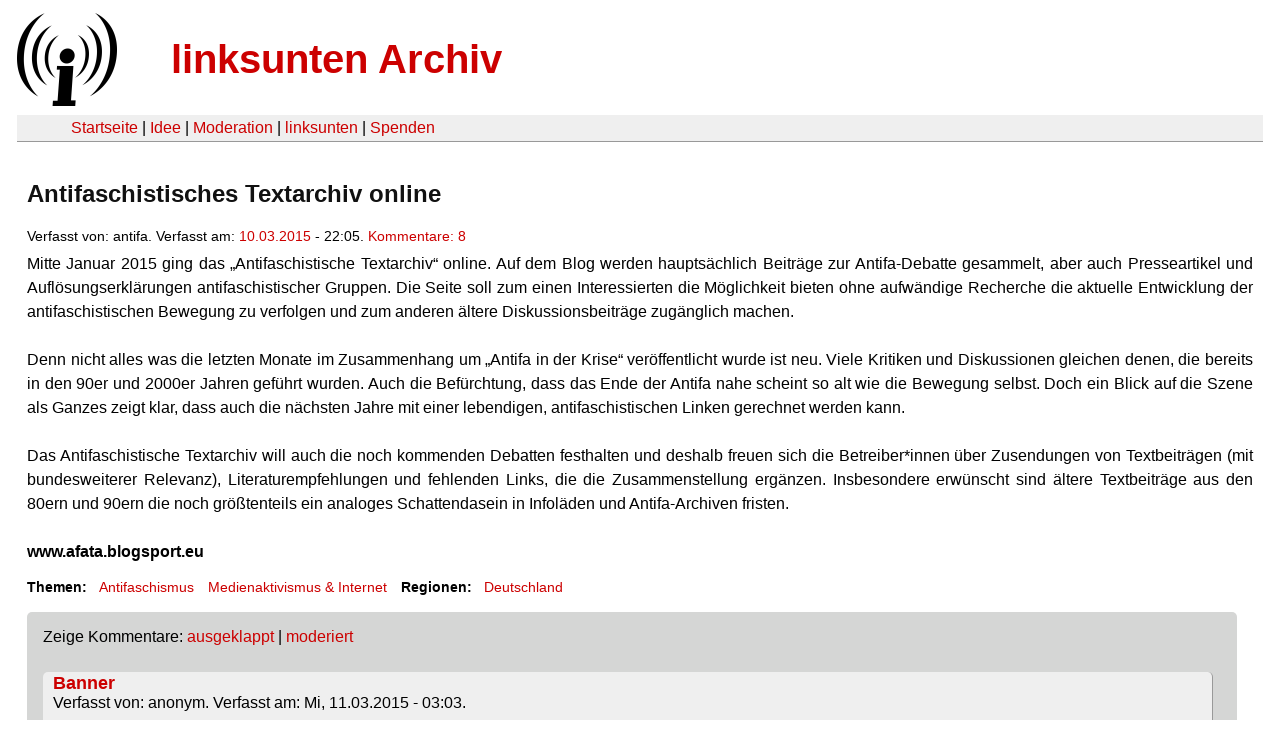

--- FILE ---
content_type: text/html
request_url: https://linksunten.indymedia.org/fr/node/137120/index.html
body_size: 2510
content:
<!DOCTYPE html PUBLIC "-//W3C//DTD XHTML 1.0 Transitional//EN"
        "http://www.w3.org/TR/xhtml1/DTD/xhtml1-transitional.dtd">
<html xmlns="http://www.w3.org/1999/xhtml" xml:lang="de" lang="de" dir="ltr">

<head>
<meta http-equiv="Content-Type" content="text/html; charset=utf-8" />
  <title>Antifaschistisches Textarchiv online | linksunten Archiv</title>
  <meta http-equiv="Content-Style-Type" content="text/css" />
  <meta http-equiv="Content-Type" content="text/html; charset=utf-8" />
<link rel="shortcut icon" href="../../static/favicon.ico" type="image/x-icon" />
  <link type="text/css" rel="stylesheet" media="all" href=../../static/linksunten.css />
 </head>
<body class="not-front not-logged-in page-node node-type-story no-sidebars i18n-de">
<div id="center">
<a name="top"></a>
<table id="header">
  <tr>
    <td>
      <a href="../index.html" title="((i))"><img src="../../static/logo.png" alt="((i))" /></a>
    </td>
    <td>
      <h1 id="site-name"><a href="../index.html" title="linksunten Archiv">linksunten Archiv</a></h1>
    </td>
  </tr>
</table>
<table id="wrapper-header-table"><tr>
<td id="wrapper-header-table-td-left"></td><td>
<table id="header-table">
  <tr>
    <td>
      <table id="header-table-links">
        <tr>
          <td id="header-table-td-left"></td>
          <td id="header-table-td-links">
            <a href="../index.html">Startseite</a>&nbsp;| <a href="../1/index.html">Idee</a>&nbsp;| <a href="../350/index.html">Moderation</a>&nbsp;| <a href="../../user/7/blog/index.html">linksunten</a>&nbsp;| <a href="../../donate/index.html">Spenden</a> 
          </td>
        </tr>
      </table>
    </td>
  </tr>
</table>
</td>
<td id="wrapper-header-table-td-right"></td>
</tr>
</table>
<table id="content">
  <tr>
        <td class="main-content" id="content-none">

      
      <h2 class="content-title">Antifaschistisches Textarchiv online</h2>
      
      
      
      
      <div id="node-137120" class="node clear-block">

  <div>

<div class="meta">
      <span class="submitted">Verfasst von:&nbsp;antifa. Verfasst am:&nbsp;<a href="../../archiv/texte/2015/03/index.html#2015-03-10">10.03.2015</a> - 22:05. <a href="#comments">Kommentare:&nbsp;8</a>        </span>
  </div>
<div class="content">
  <p><span>Mitte 
Januar 2015 ging das „Antifaschistische Textarchiv“ online. Auf dem Blog
 werden hauptsächlich Beiträge zur Antifa-Debatte gesammelt, aber auch 
Presseartikel und Auflösungserklärungen
 antifaschistischer Gruppen. </span><span>Die 
Seite soll zum einen Interessierten die Möglichkeit bieten ohne 
aufwändige Recherche die aktuelle Entwicklung der antifaschistischen 
Bewegung zu verfolgen und zum anderen
 ältere Diskussionsbeiträge zugänglich machen.</span></p><p></p><p>&nbsp;</p><p><span>Denn 
nicht alles was die letzten Monate im Zusammenhang um „Antifa in der 
Krise“ veröffentlicht wurde ist neu. Viele Kritiken und Diskussionen 
gleichen denen, die bereits
 in den 90er und 2000er Jahren geführt wurden. Auch die Befürchtung, 
dass das Ende der Antifa nahe scheint so alt wie die Bewegung selbst. 
Doch ein Blick auf die Szene als Ganzes zeigt klar, dass auch die 
nächsten Jahre mit einer lebendigen, antifaschistischen
 Linken gerechnet werden kann.<br />
<br />
Das Antifaschistische Textarchiv will auch die noch kommenden Debatten 
festhalten und deshalb freuen sich die Betreiber*innen über Zusendungen 
von Textbeiträgen (mit bundesweiterer Relevanz), Literaturempfehlungen 
und fehlenden Links, die die Zusammenstellung
 ergänzen. Insbesondere erwünscht sind ältere Textbeiträge aus den 80ern
 und 90ern die noch größtenteils ein analoges Schattendasein in 
Infoläden und Antifa-Archiven fristen.</span></p><p>&nbsp;</p><p><strong>www.afata.blogsport.eu</strong></p></div>
  <div class="categories">
    <div class="item-list"><ul><li class="first"><div class="categories-vocabulary">Themen:</div></li>
<li><div class="categories-term"><a href="../../archiv/themen/3/index.html">Antifaschismus</a></div></li>
<li class="last"><div class="categories-term"><a href="../../archiv/themen/10/index.html">Medienaktivismus & Internet</a></div></li>
</ul></div><div class="item-list"><ul><li class="first"><div class="categories-vocabulary">Regionen:</div></li>
<li class="last"><div class="categories-term"><a href="../../archiv/regionen/1/index.html">Deutschland</a></div></li>
</ul></div>  </div>
      
  </div> </div>
<div id="comments">
  <form action="../../node/137120/"  accept-charset="UTF-8" method="post" id="comment-controls">
<div><div class="container-inline">Zeige Kommentare: <a href="unfold/all/index.html#comments">ausgeklappt</a>&nbsp;| <a href="../../node/137120/index.html#comments">moderiert</a></div>
</div></form>
<div id="comment-137314">
  <div class="comment-unfolded comment-published clear-block">
       
    <div class="comment-unfolded-subject"><h3><a href="#comment-137314">Banner</a> </h3></div>
   
    <div class="comment-unfolded-score-div">
      <span class="comment-unfolded-score-label"></span>
          </div>
   
    <div class="comment-unfolded-voting-controls">
      <span class="comment-unfolded-promote"></span> <span class="comment-unfolded-neutral"></span> <span class="comment-unfolded-bury"></span>
    </div>
   
    <div class="comment-unfolded-submitted">
      Verfasst von:&nbsp;anonym. Verfasst am:&nbsp;Mi, 11.03.2015 - 03:03.     </div>

    <div class="comment-unfolded-content">
      <p>Hat schon wer einen Banner zum Einbau auf Webseiten gebastelt?</p>    </div>
    <div class="comment-unfolded-links">
      <ul class="links"><li class="comment_forbidden first last"></li>
</ul>    </div>
  </div>
</div><div class="indented"><div id="comment-137322">
  <div class="comment-unfolded comment-published clear-block">
       
    <div class="comment-unfolded-subject"><h3><a href="#comment-137322">noch nicht</a> </h3></div>
   
    <div class="comment-unfolded-score-div">
      <span class="comment-unfolded-score-label"></span>
          </div>
   
    <div class="comment-unfolded-voting-controls">
      <span class="comment-unfolded-promote"></span> <span class="comment-unfolded-neutral"></span> <span class="comment-unfolded-bury"></span>
    </div>
   
    <div class="comment-unfolded-submitted">
      Verfasst von:&nbsp;anonym. Verfasst am:&nbsp;Mi, 11.03.2015 - 09:01.     </div>

    <div class="comment-unfolded-content">
      <p>Scheinbar noch nicht. Vorschläge sind aber sicher erwünscht.</p>    </div>
    <div class="comment-unfolded-links">
      <ul class="links"><li class="comment_forbidden first last"></li>
</ul>    </div>
  </div>
</div></div><div id="comment-137323">
  <div class="comment-unfolded comment-published clear-block">
       
    <div class="comment-unfolded-subject"><h3><a href="#comment-137323">schicke sache</a> </h3></div>
   
    <div class="comment-unfolded-score-div">
      <span class="comment-unfolded-score-label"></span>
          </div>
   
    <div class="comment-unfolded-voting-controls">
      <span class="comment-unfolded-promote"></span> <span class="comment-unfolded-neutral"></span> <span class="comment-unfolded-bury"></span>
    </div>
   
    <div class="comment-unfolded-submitted">
      Verfasst von:&nbsp;anonym. Verfasst am:&nbsp;Mi, 11.03.2015 - 09:04.     </div>

    <div class="comment-unfolded-content">
      <p>könnt ihr vielleicht auf der seite ein formular einbauen wo euch texte gesendet werden können? immerhin steht bei eurer mailadresse, dass diese nicht so oft gecheckt wird.</p>    </div>
    <div class="comment-unfolded-links">
      <ul class="links"><li class="comment_forbidden first last"></li>
</ul>    </div>
  </div>
</div><div id="comment-137333">
  <div class="comment-folded">

    <div class="comment-folded-subject"><a href="../../node/137120/unfold/all/index.html#comment-137333">Nix is sicher</a></div>
    <div class="comment-folded-noscript"><noscript>Kommentare ausklappen: <a href="../../comment/view/137333/unfold/this">diesen</a> | <a href="../../comment/view/137333/unfold/all">alle</a></noscript></div>
  </div>
</div>


<div class="indented"><div id="comment-137336">
  <div class="comment-folded">

    <div class="comment-folded-subject"><a href="../../node/137120/unfold/all/index.html#comment-137336">Wer Zweifel hat...</a></div>
    <div class="comment-folded-noscript"><noscript>Kommentare ausklappen: <a href="../../comment/view/137336/unfold/this">diesen</a> | <a href="../../comment/view/137336/unfold/all">alle</a></noscript></div>
  </div>
</div>


<div class="indented"><div id="comment-137338">
  <div class="comment-folded">

    <div class="comment-folded-subject"><a href="../../node/137120/unfold/all/index.html#comment-137338">Andersrum</a></div>
    <div class="comment-folded-noscript"><noscript>Kommentare ausklappen: <a href="../../comment/view/137338/unfold/this">diesen</a> | <a href="../../comment/view/137338/unfold/all">alle</a></noscript></div>
  </div>
</div>


<div class="indented"><div id="comment-137340">
  <div class="comment-folded">

    <div class="comment-folded-subject"><a href="../../node/137120/unfold/all/index.html#comment-137340">Wer Zweifel hat...</a></div>
    <div class="comment-folded-noscript"><noscript>Kommentare ausklappen: <a href="../../comment/view/137340/unfold/this">diesen</a> | <a href="../../comment/view/137340/unfold/all">alle</a></noscript></div>
  </div>
</div>


</div></div></div><div id="comment-137392">
  <div class="comment-unfolded comment-published clear-block">
       
    <div class="comment-unfolded-subject"><h3><a href="#comment-137392">Kontaktformular eingefügt</a> </h3></div>
   
    <div class="comment-unfolded-score-div">
      <span class="comment-unfolded-score-label"></span>
          </div>
   
    <div class="comment-unfolded-voting-controls">
      <span class="comment-unfolded-promote"></span> <span class="comment-unfolded-neutral"></span> <span class="comment-unfolded-bury"></span>
    </div>
   
    <div class="comment-unfolded-submitted">
      Verfasst von:&nbsp;afata. Verfasst am:&nbsp;Mi, 11.03.2015 - 20:10.     </div>

    <div class="comment-unfolded-content">
      <p>Ein Kontaktformular wurde auf dem Blog eingefügt.</p>    </div>
    <div class="comment-unfolded-links">
      <ul class="links"><li class="comment_forbidden first last"></li>
</ul>    </div>
  </div>
</div></div>
      
          </td>
      </tr>
</table>
<br/><br/><br/><br/>
</div>
</body>
</html>
